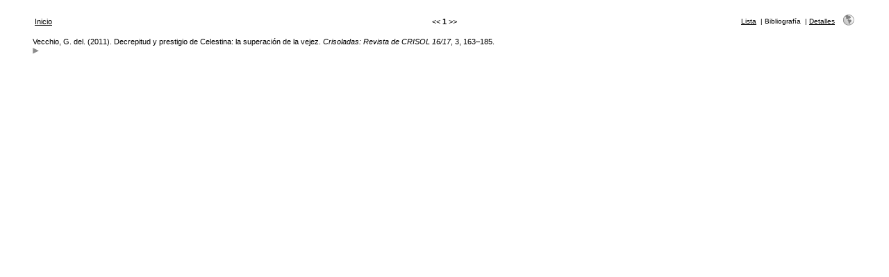

--- FILE ---
content_type: text/html; charset=UTF-8
request_url: https://parnaseo.uv.es/RefBase/search.php?sqlQuery=SELECT%20author%2C%20title%2C%20type%2C%20year%2C%20publication%2C%20abbrev_journal%2C%20volume%2C%20issue%2C%20pages%2C%20keywords%2C%20abstract%2C%20thesis%2C%20editor%2C%20publisher%2C%20place%2C%20abbrev_series_title%2C%20series_title%2C%20series_editor%2C%20series_volume%2C%20series_issue%2C%20edition%2C%20language%2C%20author_count%2C%20online_publication%2C%20online_citation%2C%20doi%2C%20serial%2C%20area%20FROM%20refs%20WHERE%20abbrev_journal%20RLIKE%202380%20ORDER%20BY%20address&submit=Cite&citeStyle=PARNASEO&citeOrder=&orderBy=address&headerMsg=&showQuery=0&showLinks=0&formType=sqlSearch&showRows=25&rowOffset=0&client=&viewType=Print
body_size: 6188
content:
<!DOCTYPE HTML PUBLIC "-//W3C//DTD HTML 4.01 Transitional//EN"
		"http://www.w3.org/TR/html4/loose.dtd">
<html>
<head profile="http://a9.com/-/spec/opensearch/1.1/">
	<title>Bibliograf&iacute;a celestinesca -- Query Results</title>
	<meta name="date" content="24-Nov-25">
	<meta name="robots" content="index,follow">
	<meta name="description" lang="en" content="Results from the Bibliograf&iacute;a celestinesca">
	<meta name="keywords" lang="en" content="celestina bibliograf�a bbdd celestinesca">
	<meta http-equiv="content-language" content="es">
	<meta http-equiv="content-type" content="text/html; charset=ISO-8859-1">
	<meta http-equiv="Content-Style-Type" content="text/css">
	<link rel="stylesheet" href="css/style_print.css" type="text/css" title="CSS Definition">
	<link rel="alternate" type="application/rss+xml" href="http://parnaseo.uv.es/RefBase/rss.php?where=abbrev_journal%20RLIKE%202380" title="records where abbrev_journal contains 2380">
	<link rel="unapi-server" type="application/xml" title="unAPI" href="http://parnaseo.uv.es/RefBase/unapi.php">
	<link rel="search" type="application/opensearchdescription+xml" title="Bibliograf&iacute;a celestinesca" href="http://parnaseo.uv.es/RefBase/opensearch.php?operation=explain">
	<script language="JavaScript" type="text/javascript" src="javascript/common.js"></script>
	<script language="JavaScript" type="text/javascript" src="javascript/prototype.js"></script>
	<script language="JavaScript" type="text/javascript" src="javascript/scriptaculous.js?load=effects,controls"></script>
</head>
<body>
<table class="resultnav" align="center" border="0" cellpadding="0" cellspacing="10" width="95%" summary="This table holds browse links that link to the results pages of your query">
<tr>
	<td class="mainnav" align="left" valign="bottom" width="225"><a href="index.php" accesskey="0" title="Vuelta a la p&aacute;gina de inicio [ctrl-0]">Inicio</a></td>
	<td class="pagenav" align="center" valign="bottom">
		&lt;&lt; 
		<b>1</b> 
		&gt;&gt;
	</td>
	<td class="viewnav" align="right" valign="bottom" width="225">
		<div class="resultviews">
			<div class="leftview"><a href="search.php?sqlQuery=SELECT%20author%2C%20title%2C%20year%2C%20type%2C%20publication%2C%20keywords%2C%20abstract%20FROM%20refs%20WHERE%20abbrev_journal%20RLIKE%202380%20ORDER%20BY%20address&amp;submit=List&amp;citeStyle=PARNASEO&amp;citeOrder=&amp;orderBy=address&amp;headerMsg=&amp;showQuery=0&amp;showLinks=0&amp;formType=sqlSearch&amp;showRows=25&amp;rowOffset=0&amp;client=&amp;viewType=Print" accesskey="3" title="Vista de lista [ctrl-3]">Lista</a></div>
			&nbsp;|&nbsp;<div class="activeview"><div class="middleview">Bibliograf&iacute;a</div></div>
			&nbsp;|&nbsp;<div class="rightview"><a href="search.php?sqlQuery=SELECT%20author%2C%20title%2C%20type%2C%20year%2C%20publication%2C%20abbrev_journal%2C%20volume%2C%20issue%2C%20pages%2C%20keywords%2C%20abstract%2C%20address%2C%20corporate_author%2C%20thesis%2C%20publisher%2C%20place%2C%20editor%2C%20language%2C%20summary_language%2C%20orig_title%2C%20series_editor%2C%20series_title%2C%20abbrev_series_title%2C%20series_volume%2C%20series_issue%2C%20edition%2C%20issn%2C%20isbn%2C%20medium%2C%20area%2C%20expedition%2C%20conference%2C%20notes%2C%20approved%2C%20call_number%2C%20serial%20FROM%20refs%20WHERE%20abbrev_journal%20RLIKE%202380%20ORDER%20BY%20address&amp;submit=Display&amp;citeStyle=PARNASEO&amp;citeOrder=&amp;orderBy=address&amp;headerMsg=&amp;showQuery=0&amp;showLinks=0&amp;formType=sqlSearch&amp;showRows=25&amp;rowOffset=0&amp;client=&amp;viewType=Print" accesskey="5" title="Vista detallada [ctrl-5]">Detalles</a></div>
		</div>
		&nbsp;&nbsp;&nbsp;<a class="toggleprint" href="search.php?sqlQuery=SELECT%20author%2C%20title%2C%20type%2C%20year%2C%20publication%2C%20abbrev_journal%2C%20volume%2C%20issue%2C%20pages%2C%20keywords%2C%20abstract%2C%20thesis%2C%20editor%2C%20publisher%2C%20place%2C%20abbrev_series_title%2C%20series_title%2C%20series_editor%2C%20series_volume%2C%20series_issue%2C%20edition%2C%20language%2C%20author_count%2C%20online_publication%2C%20online_citation%2C%20doi%2C%20serial%2C%20area%20FROM%20refs%20WHERE%20abbrev_journal%20RLIKE%202380%20ORDER%20BY%20address&amp;submit=Cite&amp;citeStyle=PARNASEO&amp;citeOrder=&amp;orderBy=address&amp;headerMsg=&amp;showQuery=0&amp;showLinks=1&amp;formType=sqlSearch&amp;showRows=25&amp;rowOffset=0&amp;viewType=Web" accesskey="6"><img src="img/web.gif" alt="web" title="vuelta a la visualizaci&oacute;n web [ctrl-6]" width="16" height="16" hspace="0" border="0"></a>
	</td>
</tr>
</table>
<table id="citations" class="results" align="center" border="0" cellpadding="7" cellspacing="0" width="95%" summary="This table holds the database results for your query">
<tr class="even">
	<td id="ref1257" class="citation" valign="top">
		Vecchio, G. del. (2011). Decrepitud y prestigio de Celestina: la superaci&oacute;n de la vejez. <i>Crisoladas: Revista de CRISOL 16/17</i>, 3, 163&#8211;185.
		<div class="showhide">
			<a href="javascript:toggleVisibilitySlide('moreinfo1257','toggleimg1257','toggletxt1257','more%20info')" title="Expandir"><img id="toggleimg1257" class="toggleimg" src="img/closed.gif" alt="Expandir" width="9" height="9" hspace="0" border="0"></a>
		</div>
		<div id="moreinfo1257" class="moreinfo" style="display: none;">
			<div class="abstract"><strong>Resumen:</strong> Aunque Celestina es vieja y deber&iacute;a estar fuera de las din&aacute;micas de los personajes m&aacute;s j&oacute;venes, interact&uacute;a normalmente con ellos y se integra en su sociedad</div>
			<div class="keywords"><strong>Palabras clave:</strong> <span class="itemlinks"><a href="show.php?submit=Cite&amp;viewType=Print&amp;showLinks=0&amp;keywords=Relaciones" title="Busca en el campo Palabras clave por: Relaciones">Relaciones</a>; <a href="show.php?submit=Cite&amp;viewType=Print&amp;showLinks=0&amp;keywords=Caracterizaci%F3n" title="Busca en el campo Palabras clave por: Caracterizaci&oacute;n">Caracterizaci&oacute;n</a></span></div>
			<div class="reflinks">
				<div class="permalink"><a href="http://parnaseo.uv.es/RefBase/show.php?record=1257" title="copia esta URL para enlazar directamente a este registro">http://parnaseo.uv.es/RefBase/show.php?record=1257</a></div>
			</div>
		</div>
	</td>
</tr>
</table>
</body>
</html>
